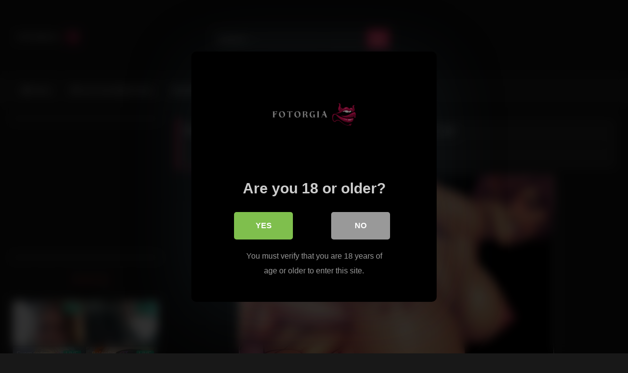

--- FILE ---
content_type: text/html; charset=UTF-8
request_url: https://www.fotorgia.com/buttfucked-sodomized-ass-fucked-and-assholes-112/
body_size: 21198
content:
<!DOCTYPE html>


<html lang="en-US">
<head>
<meta charset="UTF-8">
<meta content='width=device-width, initial-scale=1.0, maximum-scale=1.0, user-scalable=0' name='viewport' />
<link rel="profile" href="https://gmpg.org/xfn/11">
<link rel="icon" href="
https://www.fotorgia.com/favicon.ico">

<!-- Meta social networks -->

<!-- Meta Facebook -->
<meta property="fb:app_id" content="966242223397117" />
<meta property="og:url" content="https://www.fotorgia.com/buttfucked-sodomized-ass-fucked-and-assholes-112/" />
<meta property="og:type" content="article" />
<meta property="og:title" content="Buttfucked Sodomized Ass Fucked And Assholes 112" />
<meta property="og:description" content="Previous Image Next Image" />
<meta property="og:image" content="https://www.fotorgia.com/wp-content/uploads/2020/05/buttfucked-sodomized-ass-fucked-and-assholes-112.jpg" />
<meta property="og:image:width" content="200" />
<meta property="og:image:height" content="200" />

<!-- Meta Twitter -->
<meta name="twitter:card" content="summary">
<!--<meta name="twitter:site" content="@site_username">-->
<meta name="twitter:title" content="Buttfucked Sodomized Ass Fucked And Assholes 112">
<meta name="twitter:description" content="Previous Image Next Image">
<!--<meta name="twitter:creator" content="@creator_username">-->
<meta name="twitter:image" content="https://www.fotorgia.com/wp-content/uploads/2020/05/buttfucked-sodomized-ass-fucked-and-assholes-112.jpg">
<!--<meta name="twitter:domain" content="YourDomain.com">-->

<!-- Temp Style -->
<style>
	.post-thumbnail {
		aspect-ratio: 4/3;
	}
	.post-thumbnail video,
	.post-thumbnail img {
		object-fit: cover;
	}

	.video-debounce-bar {
		background: #FF3565!important;
	}

			
			#site-navigation {
			background: #222222;
		}
	
	.site-title a {
		font-family: Open Sans;
		font-size: 36px;
	}
	.site-branding .logo img {
		max-width: 306px;
		max-height: 120px;
		margin-top: 0px;
		margin-left: 0px;
	}
	a,
	.site-title a i,
	.thumb-block:hover .rating-bar i,
	.categories-list .thumb-block:hover .entry-header .cat-title:before,
	.required,
	.like #more:hover i,
	.dislike #less:hover i,
	.top-bar i:hover,
	.main-navigation .menu-item-has-children > a:after,
	.menu-toggle i,
	.main-navigation.toggled li:hover > a,
	.main-navigation.toggled li.focus > a,
	.main-navigation.toggled li.current_page_item > a,
	.main-navigation.toggled li.current-menu-item > a,
	#filters .filters-select:after,
	.morelink i,
	.top-bar .membership a i,
	.thumb-block:hover .photos-count i {
		color: #FF3565;
	}
	button,
	.button,
	input[type="button"],
	input[type="reset"],
	input[type="submit"],
	.label,
	.pagination ul li a.current,
	.pagination ul li a:hover,
	body #filters .label.secondary.active,
	.label.secondary:hover,
	.main-navigation li:hover > a,
	.main-navigation li.focus > a,
	.main-navigation li.current_page_item > a,
	.main-navigation li.current-menu-item > a,
	.widget_categories ul li a:hover,
	.comment-reply-link,
	a.tag-cloud-link:hover,
	.template-actors li a:hover {
		border-color: #FF3565!important;
		background-color: #FF3565!important;
	}
	.rating-bar-meter,
	.vjs-play-progress,
	#filters .filters-options span:hover,
	.bx-wrapper .bx-controls-direction a,
	.top-bar .social-share a:hover,
	.thumb-block:hover span.hd-video,
	.featured-carousel .slide a:hover span.hd-video,
	.appContainer .ctaButton {
		background-color: #FF3565!important;
	}
	#video-tabs button.tab-link.active,
	.title-block,
	.widget-title,
	.page-title,
	.page .entry-title,
	.comments-title,
	.comment-reply-title,
	.morelink:hover {
		border-color: #FF3565!important;
	}

	/* Small desktops ----------- */
	@media only screen  and (min-width : 64.001em) and (max-width : 84em) {
		#main .thumb-block {
			width: 20%!important;
		}
	}

	/* Desktops and laptops ----------- */
	@media only screen  and (min-width : 84.001em) {
		#main .thumb-block {
			width: 20%!important;
		}
	}

</style>

<!-- Google Analytics -->

<!-- Meta Verification -->
<meta name="google-site-verification" content="E6_Zyyi07d3cU7wCMmnsQiBG_n9D-HxWdek0YEGB3v0" />
<script src="/qxgyxajxadhrrw.php"></script>
<script async="" src="//d.smopy.com/d/?resource=pubJS"></script>

<style>
			#dclm_modal_screen {
			background-color: rgba(0,0,0,0.8);
		}
		#dclm_modal_content {
			background-color: #000;
		}
		#dclm_modal_content h2 {
			color: #ccc;
		}
		#dclm_modal_content p {
			color: #999;
		}
		#dclm_modal_content nav .av_go {
		background-color: #7fbf4d!important;
	}
	#dclm_modal_content nav .av_no {
		background-color: #999999!important;
	}
	#dclm-logo img {
		opacity: 0.5;
	}
			</style>


<meta name='robots' content='index, follow, max-image-preview:large, max-snippet:-1, max-video-preview:-1' />

	<!-- This site is optimized with the Yoast SEO plugin v26.7 - https://yoast.com/wordpress/plugins/seo/ -->
	<title>Buttfucked Sodomized Ass Fucked And Assholes 112 - Fotorgia – Porn &amp; Sexy Photos</title>
	<link rel="canonical" href="https://www.fotorgia.com/buttfucked-sodomized-ass-fucked-and-assholes-112/" />
	<meta property="og:locale" content="en_US" />
	<meta property="og:type" content="article" />
	<meta property="og:title" content="Buttfucked Sodomized Ass Fucked And Assholes 112 - Fotorgia – Porn &amp; Sexy Photos" />
	<meta property="og:url" content="https://www.fotorgia.com/buttfucked-sodomized-ass-fucked-and-assholes-112/" />
	<meta property="og:site_name" content="Fotorgia – Porn &amp; Sexy Photos" />
	<meta property="article:published_time" content="2020-05-24T23:43:21+00:00" />
	<meta property="og:image" content="https://www.fotorgia.com/wp-content/uploads/2020/05/buttfucked-sodomized-ass-fucked-and-assholes-112.jpg" />
	<meta property="og:image:width" content="640" />
	<meta property="og:image:height" content="480" />
	<meta property="og:image:type" content="image/jpeg" />
	<meta name="author" content="fotorgiadmin" />
	<meta name="twitter:card" content="summary_large_image" />
	<meta name="twitter:label1" content="Written by" />
	<meta name="twitter:data1" content="fotorgiadmin" />
	<script type="application/ld+json" class="yoast-schema-graph">{"@context":"https://schema.org","@graph":[{"@type":"Article","@id":"https://www.fotorgia.com/buttfucked-sodomized-ass-fucked-and-assholes-112/#article","isPartOf":{"@id":"https://www.fotorgia.com/buttfucked-sodomized-ass-fucked-and-assholes-112/"},"author":{"name":"fotorgiadmin","@id":"https://www.fotorgia.com/#/schema/person/b7890f7d7313cf60b8af6a1b7fbcf18c"},"headline":"Buttfucked Sodomized Ass Fucked And Assholes 112","datePublished":"2020-05-24T23:43:21+00:00","mainEntityOfPage":{"@id":"https://www.fotorgia.com/buttfucked-sodomized-ass-fucked-and-assholes-112/"},"wordCount":6,"publisher":{"@id":"https://www.fotorgia.com/#organization"},"image":{"@id":"https://www.fotorgia.com/buttfucked-sodomized-ass-fucked-and-assholes-112/#primaryimage"},"thumbnailUrl":"https://www.fotorgia.com/wp-content/uploads/2020/05/buttfucked-sodomized-ass-fucked-and-assholes-112.jpg","articleSection":["XXX Adult Images"],"inLanguage":"en-US"},{"@type":"WebPage","@id":"https://www.fotorgia.com/buttfucked-sodomized-ass-fucked-and-assholes-112/","url":"https://www.fotorgia.com/buttfucked-sodomized-ass-fucked-and-assholes-112/","name":"Buttfucked Sodomized Ass Fucked And Assholes 112 - Fotorgia – Porn &amp; Sexy Photos","isPartOf":{"@id":"https://www.fotorgia.com/#website"},"primaryImageOfPage":{"@id":"https://www.fotorgia.com/buttfucked-sodomized-ass-fucked-and-assholes-112/#primaryimage"},"image":{"@id":"https://www.fotorgia.com/buttfucked-sodomized-ass-fucked-and-assholes-112/#primaryimage"},"thumbnailUrl":"https://www.fotorgia.com/wp-content/uploads/2020/05/buttfucked-sodomized-ass-fucked-and-assholes-112.jpg","datePublished":"2020-05-24T23:43:21+00:00","inLanguage":"en-US","potentialAction":[{"@type":"ReadAction","target":["https://www.fotorgia.com/buttfucked-sodomized-ass-fucked-and-assholes-112/"]}]},{"@type":"ImageObject","inLanguage":"en-US","@id":"https://www.fotorgia.com/buttfucked-sodomized-ass-fucked-and-assholes-112/#primaryimage","url":"https://www.fotorgia.com/wp-content/uploads/2020/05/buttfucked-sodomized-ass-fucked-and-assholes-112.jpg","contentUrl":"https://www.fotorgia.com/wp-content/uploads/2020/05/buttfucked-sodomized-ass-fucked-and-assholes-112.jpg","width":640,"height":480,"caption":"Buttfucked, sodomized, ass fucked and assholes"},{"@type":"WebSite","@id":"https://www.fotorgia.com/#website","url":"https://www.fotorgia.com/","name":"Fotorgia - Nudes, Porn, Sex and Uncensored Photos","description":"Uncensored Adult Porn Pictures and Photos of Nudes, Sex, XXX, Hardcore, Softcore, Hentai, Celebrities updated daily.","publisher":{"@id":"https://www.fotorgia.com/#organization"},"alternateName":"Fotorgia","potentialAction":[{"@type":"SearchAction","target":{"@type":"EntryPoint","urlTemplate":"https://www.fotorgia.com/?s={search_term_string}"},"query-input":{"@type":"PropertyValueSpecification","valueRequired":true,"valueName":"search_term_string"}}],"inLanguage":"en-US"},{"@type":"Organization","@id":"https://www.fotorgia.com/#organization","name":"Fotorgia.com","alternateName":"Fotorgia","url":"https://www.fotorgia.com/","logo":{"@type":"ImageObject","inLanguage":"en-US","@id":"https://www.fotorgia.com/#/schema/logo/image/","url":"https://www.fotorgia.com/wp-content/uploads/2020/05/logo.png","contentUrl":"https://www.fotorgia.com/wp-content/uploads/2020/05/logo.png","width":306,"height":140,"caption":"Fotorgia.com"},"image":{"@id":"https://www.fotorgia.com/#/schema/logo/image/"}},{"@type":"Person","@id":"https://www.fotorgia.com/#/schema/person/b7890f7d7313cf60b8af6a1b7fbcf18c","name":"fotorgiadmin","sameAs":["http://www.fotorgia.com"]}]}</script>
	<!-- / Yoast SEO plugin. -->


<link rel='dns-prefetch' href='//vjs.zencdn.net' />
<link rel='dns-prefetch' href='//unpkg.com' />
<link rel='dns-prefetch' href='//www.googletagmanager.com' />
<link rel="alternate" type="application/rss+xml" title="Fotorgia – Porn &amp; Sexy Photos &raquo; Feed" href="https://www.fotorgia.com/feed/" />
<link rel="alternate" type="application/rss+xml" title="Fotorgia – Porn &amp; Sexy Photos &raquo; Comments Feed" href="https://www.fotorgia.com/comments/feed/" />
<link rel="alternate" type="application/rss+xml" title="Fotorgia – Porn &amp; Sexy Photos &raquo; Buttfucked Sodomized Ass Fucked And Assholes 112 Comments Feed" href="https://www.fotorgia.com/buttfucked-sodomized-ass-fucked-and-assholes-112/feed/" />
<link rel="alternate" title="oEmbed (JSON)" type="application/json+oembed" href="https://www.fotorgia.com/wp-json/oembed/1.0/embed?url=https%3A%2F%2Fwww.fotorgia.com%2Fbuttfucked-sodomized-ass-fucked-and-assholes-112%2F" />
<link rel="alternate" title="oEmbed (XML)" type="text/xml+oembed" href="https://www.fotorgia.com/wp-json/oembed/1.0/embed?url=https%3A%2F%2Fwww.fotorgia.com%2Fbuttfucked-sodomized-ass-fucked-and-assholes-112%2F&#038;format=xml" />
<style id='wp-img-auto-sizes-contain-inline-css' type='text/css'>
img:is([sizes=auto i],[sizes^="auto," i]){contain-intrinsic-size:3000px 1500px}
/*# sourceURL=wp-img-auto-sizes-contain-inline-css */
</style>
<style id='wp-emoji-styles-inline-css' type='text/css'>

	img.wp-smiley, img.emoji {
		display: inline !important;
		border: none !important;
		box-shadow: none !important;
		height: 1em !important;
		width: 1em !important;
		margin: 0 0.07em !important;
		vertical-align: -0.1em !important;
		background: none !important;
		padding: 0 !important;
	}
/*# sourceURL=wp-emoji-styles-inline-css */
</style>
<style id='wp-block-library-inline-css' type='text/css'>
:root{--wp-block-synced-color:#7a00df;--wp-block-synced-color--rgb:122,0,223;--wp-bound-block-color:var(--wp-block-synced-color);--wp-editor-canvas-background:#ddd;--wp-admin-theme-color:#007cba;--wp-admin-theme-color--rgb:0,124,186;--wp-admin-theme-color-darker-10:#006ba1;--wp-admin-theme-color-darker-10--rgb:0,107,160.5;--wp-admin-theme-color-darker-20:#005a87;--wp-admin-theme-color-darker-20--rgb:0,90,135;--wp-admin-border-width-focus:2px}@media (min-resolution:192dpi){:root{--wp-admin-border-width-focus:1.5px}}.wp-element-button{cursor:pointer}:root .has-very-light-gray-background-color{background-color:#eee}:root .has-very-dark-gray-background-color{background-color:#313131}:root .has-very-light-gray-color{color:#eee}:root .has-very-dark-gray-color{color:#313131}:root .has-vivid-green-cyan-to-vivid-cyan-blue-gradient-background{background:linear-gradient(135deg,#00d084,#0693e3)}:root .has-purple-crush-gradient-background{background:linear-gradient(135deg,#34e2e4,#4721fb 50%,#ab1dfe)}:root .has-hazy-dawn-gradient-background{background:linear-gradient(135deg,#faaca8,#dad0ec)}:root .has-subdued-olive-gradient-background{background:linear-gradient(135deg,#fafae1,#67a671)}:root .has-atomic-cream-gradient-background{background:linear-gradient(135deg,#fdd79a,#004a59)}:root .has-nightshade-gradient-background{background:linear-gradient(135deg,#330968,#31cdcf)}:root .has-midnight-gradient-background{background:linear-gradient(135deg,#020381,#2874fc)}:root{--wp--preset--font-size--normal:16px;--wp--preset--font-size--huge:42px}.has-regular-font-size{font-size:1em}.has-larger-font-size{font-size:2.625em}.has-normal-font-size{font-size:var(--wp--preset--font-size--normal)}.has-huge-font-size{font-size:var(--wp--preset--font-size--huge)}.has-text-align-center{text-align:center}.has-text-align-left{text-align:left}.has-text-align-right{text-align:right}.has-fit-text{white-space:nowrap!important}#end-resizable-editor-section{display:none}.aligncenter{clear:both}.items-justified-left{justify-content:flex-start}.items-justified-center{justify-content:center}.items-justified-right{justify-content:flex-end}.items-justified-space-between{justify-content:space-between}.screen-reader-text{border:0;clip-path:inset(50%);height:1px;margin:-1px;overflow:hidden;padding:0;position:absolute;width:1px;word-wrap:normal!important}.screen-reader-text:focus{background-color:#ddd;clip-path:none;color:#444;display:block;font-size:1em;height:auto;left:5px;line-height:normal;padding:15px 23px 14px;text-decoration:none;top:5px;width:auto;z-index:100000}html :where(.has-border-color){border-style:solid}html :where([style*=border-top-color]){border-top-style:solid}html :where([style*=border-right-color]){border-right-style:solid}html :where([style*=border-bottom-color]){border-bottom-style:solid}html :where([style*=border-left-color]){border-left-style:solid}html :where([style*=border-width]){border-style:solid}html :where([style*=border-top-width]){border-top-style:solid}html :where([style*=border-right-width]){border-right-style:solid}html :where([style*=border-bottom-width]){border-bottom-style:solid}html :where([style*=border-left-width]){border-left-style:solid}html :where(img[class*=wp-image-]){height:auto;max-width:100%}:where(figure){margin:0 0 1em}html :where(.is-position-sticky){--wp-admin--admin-bar--position-offset:var(--wp-admin--admin-bar--height,0px)}@media screen and (max-width:600px){html :where(.is-position-sticky){--wp-admin--admin-bar--position-offset:0px}}

/*# sourceURL=wp-block-library-inline-css */
</style><style id='global-styles-inline-css' type='text/css'>
:root{--wp--preset--aspect-ratio--square: 1;--wp--preset--aspect-ratio--4-3: 4/3;--wp--preset--aspect-ratio--3-4: 3/4;--wp--preset--aspect-ratio--3-2: 3/2;--wp--preset--aspect-ratio--2-3: 2/3;--wp--preset--aspect-ratio--16-9: 16/9;--wp--preset--aspect-ratio--9-16: 9/16;--wp--preset--color--black: #000000;--wp--preset--color--cyan-bluish-gray: #abb8c3;--wp--preset--color--white: #ffffff;--wp--preset--color--pale-pink: #f78da7;--wp--preset--color--vivid-red: #cf2e2e;--wp--preset--color--luminous-vivid-orange: #ff6900;--wp--preset--color--luminous-vivid-amber: #fcb900;--wp--preset--color--light-green-cyan: #7bdcb5;--wp--preset--color--vivid-green-cyan: #00d084;--wp--preset--color--pale-cyan-blue: #8ed1fc;--wp--preset--color--vivid-cyan-blue: #0693e3;--wp--preset--color--vivid-purple: #9b51e0;--wp--preset--gradient--vivid-cyan-blue-to-vivid-purple: linear-gradient(135deg,rgb(6,147,227) 0%,rgb(155,81,224) 100%);--wp--preset--gradient--light-green-cyan-to-vivid-green-cyan: linear-gradient(135deg,rgb(122,220,180) 0%,rgb(0,208,130) 100%);--wp--preset--gradient--luminous-vivid-amber-to-luminous-vivid-orange: linear-gradient(135deg,rgb(252,185,0) 0%,rgb(255,105,0) 100%);--wp--preset--gradient--luminous-vivid-orange-to-vivid-red: linear-gradient(135deg,rgb(255,105,0) 0%,rgb(207,46,46) 100%);--wp--preset--gradient--very-light-gray-to-cyan-bluish-gray: linear-gradient(135deg,rgb(238,238,238) 0%,rgb(169,184,195) 100%);--wp--preset--gradient--cool-to-warm-spectrum: linear-gradient(135deg,rgb(74,234,220) 0%,rgb(151,120,209) 20%,rgb(207,42,186) 40%,rgb(238,44,130) 60%,rgb(251,105,98) 80%,rgb(254,248,76) 100%);--wp--preset--gradient--blush-light-purple: linear-gradient(135deg,rgb(255,206,236) 0%,rgb(152,150,240) 100%);--wp--preset--gradient--blush-bordeaux: linear-gradient(135deg,rgb(254,205,165) 0%,rgb(254,45,45) 50%,rgb(107,0,62) 100%);--wp--preset--gradient--luminous-dusk: linear-gradient(135deg,rgb(255,203,112) 0%,rgb(199,81,192) 50%,rgb(65,88,208) 100%);--wp--preset--gradient--pale-ocean: linear-gradient(135deg,rgb(255,245,203) 0%,rgb(182,227,212) 50%,rgb(51,167,181) 100%);--wp--preset--gradient--electric-grass: linear-gradient(135deg,rgb(202,248,128) 0%,rgb(113,206,126) 100%);--wp--preset--gradient--midnight: linear-gradient(135deg,rgb(2,3,129) 0%,rgb(40,116,252) 100%);--wp--preset--font-size--small: 13px;--wp--preset--font-size--medium: 20px;--wp--preset--font-size--large: 36px;--wp--preset--font-size--x-large: 42px;--wp--preset--spacing--20: 0.44rem;--wp--preset--spacing--30: 0.67rem;--wp--preset--spacing--40: 1rem;--wp--preset--spacing--50: 1.5rem;--wp--preset--spacing--60: 2.25rem;--wp--preset--spacing--70: 3.38rem;--wp--preset--spacing--80: 5.06rem;--wp--preset--shadow--natural: 6px 6px 9px rgba(0, 0, 0, 0.2);--wp--preset--shadow--deep: 12px 12px 50px rgba(0, 0, 0, 0.4);--wp--preset--shadow--sharp: 6px 6px 0px rgba(0, 0, 0, 0.2);--wp--preset--shadow--outlined: 6px 6px 0px -3px rgb(255, 255, 255), 6px 6px rgb(0, 0, 0);--wp--preset--shadow--crisp: 6px 6px 0px rgb(0, 0, 0);}:where(.is-layout-flex){gap: 0.5em;}:where(.is-layout-grid){gap: 0.5em;}body .is-layout-flex{display: flex;}.is-layout-flex{flex-wrap: wrap;align-items: center;}.is-layout-flex > :is(*, div){margin: 0;}body .is-layout-grid{display: grid;}.is-layout-grid > :is(*, div){margin: 0;}:where(.wp-block-columns.is-layout-flex){gap: 2em;}:where(.wp-block-columns.is-layout-grid){gap: 2em;}:where(.wp-block-post-template.is-layout-flex){gap: 1.25em;}:where(.wp-block-post-template.is-layout-grid){gap: 1.25em;}.has-black-color{color: var(--wp--preset--color--black) !important;}.has-cyan-bluish-gray-color{color: var(--wp--preset--color--cyan-bluish-gray) !important;}.has-white-color{color: var(--wp--preset--color--white) !important;}.has-pale-pink-color{color: var(--wp--preset--color--pale-pink) !important;}.has-vivid-red-color{color: var(--wp--preset--color--vivid-red) !important;}.has-luminous-vivid-orange-color{color: var(--wp--preset--color--luminous-vivid-orange) !important;}.has-luminous-vivid-amber-color{color: var(--wp--preset--color--luminous-vivid-amber) !important;}.has-light-green-cyan-color{color: var(--wp--preset--color--light-green-cyan) !important;}.has-vivid-green-cyan-color{color: var(--wp--preset--color--vivid-green-cyan) !important;}.has-pale-cyan-blue-color{color: var(--wp--preset--color--pale-cyan-blue) !important;}.has-vivid-cyan-blue-color{color: var(--wp--preset--color--vivid-cyan-blue) !important;}.has-vivid-purple-color{color: var(--wp--preset--color--vivid-purple) !important;}.has-black-background-color{background-color: var(--wp--preset--color--black) !important;}.has-cyan-bluish-gray-background-color{background-color: var(--wp--preset--color--cyan-bluish-gray) !important;}.has-white-background-color{background-color: var(--wp--preset--color--white) !important;}.has-pale-pink-background-color{background-color: var(--wp--preset--color--pale-pink) !important;}.has-vivid-red-background-color{background-color: var(--wp--preset--color--vivid-red) !important;}.has-luminous-vivid-orange-background-color{background-color: var(--wp--preset--color--luminous-vivid-orange) !important;}.has-luminous-vivid-amber-background-color{background-color: var(--wp--preset--color--luminous-vivid-amber) !important;}.has-light-green-cyan-background-color{background-color: var(--wp--preset--color--light-green-cyan) !important;}.has-vivid-green-cyan-background-color{background-color: var(--wp--preset--color--vivid-green-cyan) !important;}.has-pale-cyan-blue-background-color{background-color: var(--wp--preset--color--pale-cyan-blue) !important;}.has-vivid-cyan-blue-background-color{background-color: var(--wp--preset--color--vivid-cyan-blue) !important;}.has-vivid-purple-background-color{background-color: var(--wp--preset--color--vivid-purple) !important;}.has-black-border-color{border-color: var(--wp--preset--color--black) !important;}.has-cyan-bluish-gray-border-color{border-color: var(--wp--preset--color--cyan-bluish-gray) !important;}.has-white-border-color{border-color: var(--wp--preset--color--white) !important;}.has-pale-pink-border-color{border-color: var(--wp--preset--color--pale-pink) !important;}.has-vivid-red-border-color{border-color: var(--wp--preset--color--vivid-red) !important;}.has-luminous-vivid-orange-border-color{border-color: var(--wp--preset--color--luminous-vivid-orange) !important;}.has-luminous-vivid-amber-border-color{border-color: var(--wp--preset--color--luminous-vivid-amber) !important;}.has-light-green-cyan-border-color{border-color: var(--wp--preset--color--light-green-cyan) !important;}.has-vivid-green-cyan-border-color{border-color: var(--wp--preset--color--vivid-green-cyan) !important;}.has-pale-cyan-blue-border-color{border-color: var(--wp--preset--color--pale-cyan-blue) !important;}.has-vivid-cyan-blue-border-color{border-color: var(--wp--preset--color--vivid-cyan-blue) !important;}.has-vivid-purple-border-color{border-color: var(--wp--preset--color--vivid-purple) !important;}.has-vivid-cyan-blue-to-vivid-purple-gradient-background{background: var(--wp--preset--gradient--vivid-cyan-blue-to-vivid-purple) !important;}.has-light-green-cyan-to-vivid-green-cyan-gradient-background{background: var(--wp--preset--gradient--light-green-cyan-to-vivid-green-cyan) !important;}.has-luminous-vivid-amber-to-luminous-vivid-orange-gradient-background{background: var(--wp--preset--gradient--luminous-vivid-amber-to-luminous-vivid-orange) !important;}.has-luminous-vivid-orange-to-vivid-red-gradient-background{background: var(--wp--preset--gradient--luminous-vivid-orange-to-vivid-red) !important;}.has-very-light-gray-to-cyan-bluish-gray-gradient-background{background: var(--wp--preset--gradient--very-light-gray-to-cyan-bluish-gray) !important;}.has-cool-to-warm-spectrum-gradient-background{background: var(--wp--preset--gradient--cool-to-warm-spectrum) !important;}.has-blush-light-purple-gradient-background{background: var(--wp--preset--gradient--blush-light-purple) !important;}.has-blush-bordeaux-gradient-background{background: var(--wp--preset--gradient--blush-bordeaux) !important;}.has-luminous-dusk-gradient-background{background: var(--wp--preset--gradient--luminous-dusk) !important;}.has-pale-ocean-gradient-background{background: var(--wp--preset--gradient--pale-ocean) !important;}.has-electric-grass-gradient-background{background: var(--wp--preset--gradient--electric-grass) !important;}.has-midnight-gradient-background{background: var(--wp--preset--gradient--midnight) !important;}.has-small-font-size{font-size: var(--wp--preset--font-size--small) !important;}.has-medium-font-size{font-size: var(--wp--preset--font-size--medium) !important;}.has-large-font-size{font-size: var(--wp--preset--font-size--large) !important;}.has-x-large-font-size{font-size: var(--wp--preset--font-size--x-large) !important;}
/*# sourceURL=global-styles-inline-css */
</style>

<style id='classic-theme-styles-inline-css' type='text/css'>
/*! This file is auto-generated */
.wp-block-button__link{color:#fff;background-color:#32373c;border-radius:9999px;box-shadow:none;text-decoration:none;padding:calc(.667em + 2px) calc(1.333em + 2px);font-size:1.125em}.wp-block-file__button{background:#32373c;color:#fff;text-decoration:none}
/*# sourceURL=/wp-includes/css/classic-themes.min.css */
</style>
<link rel='stylesheet' id='wp-next-post-navi-style-css' href='https://www.fotorgia.com/wp-content/plugins/wp-next-post-navi/style.css?ver=6.9' type='text/css' media='all' />
<link rel='stylesheet' id='wpst-font-awesome-css' href='https://www.fotorgia.com/wp-content/themes/retrotube/assets/stylesheets/font-awesome/css/font-awesome.min.css?ver=4.7.0' type='text/css' media='all' />
<link rel='stylesheet' id='wpst-videojs-style-css' href='//vjs.zencdn.net/7.8.4/video-js.css?ver=7.8.4' type='text/css' media='all' />
<link rel='stylesheet' id='wpst-style-css' href='https://www.fotorgia.com/wp-content/themes/retrotube/style.css?ver=1.13.0.1768071880' type='text/css' media='all' />
<link rel='stylesheet' id='dclm-disclaimer-style-css' href='https://www.fotorgia.com/wp-content/plugins/wps-disclaimer/public/assets/css/disclaimer.css?ver=1.5.0' type='text/css' media='all' />
<script type="text/javascript" src="https://www.fotorgia.com/wp-includes/js/jquery/jquery.min.js?ver=3.7.1" id="jquery-core-js"></script>
<script type="text/javascript" src="https://www.fotorgia.com/wp-includes/js/jquery/jquery-migrate.min.js?ver=3.4.1" id="jquery-migrate-js"></script>

<!-- Google tag (gtag.js) snippet added by Site Kit -->
<!-- Google Analytics snippet added by Site Kit -->
<script type="text/javascript" src="https://www.googletagmanager.com/gtag/js?id=GT-PHR6VL7" id="google_gtagjs-js" async></script>
<script type="text/javascript" id="google_gtagjs-js-after">
/* <![CDATA[ */
window.dataLayer = window.dataLayer || [];function gtag(){dataLayer.push(arguments);}
gtag("set","linker",{"domains":["www.fotorgia.com"]});
gtag("js", new Date());
gtag("set", "developer_id.dZTNiMT", true);
gtag("config", "GT-PHR6VL7");
//# sourceURL=google_gtagjs-js-after
/* ]]> */
</script>
<link rel="https://api.w.org/" href="https://www.fotorgia.com/wp-json/" /><link rel="alternate" title="JSON" type="application/json" href="https://www.fotorgia.com/wp-json/wp/v2/posts/2517" /><link rel="EditURI" type="application/rsd+xml" title="RSD" href="https://www.fotorgia.com/xmlrpc.php?rsd" />
<meta name="generator" content="WordPress 6.9" />
<link rel='shortlink' href='https://www.fotorgia.com/?p=2517' />
<meta name="generator" content="Site Kit by Google 1.170.0" /><style type="text/css">
                .wp-next-post-navi a{
                    text-decoration: none;
font:bold 16px sans-serif, arial;
color: #666;
                }
             </style><link rel="pingback" href="https://www.fotorgia.com/xmlrpc.php">		<style type="text/css" id="wp-custom-css">
			.desc {
	text-align: center;
	padding-top: 10px;
}
#video-tabs {
  font-size: small;
}
.title-block {
	margin: 0;
}
#video-tabs .tab-link.report {
    background: none;
    border: none;
    color: #fff;
    cursor: pointer;
    font-size: 14px;
    padding: 10px 14px;
    display: inline-flex;
    align-items: center;
    gap: 6px;
    text-decoration: none;
    opacity: 0.85;
}

#video-tabs .tab-link.report:hover {
    opacity: 1;
    color: #ff4d4d;
}

#video-tabs .tab-link.report i {
    font-size: 14px;
}
.site-branding .header-search input {
	width: calc(98% - 95px);
	float: none;
}		</style>
		</head>

<body
class="wp-singular post-template-default single single-post postid-2517 single-format-image wp-embed-responsive wp-theme-retrotube custom-background group-blog">
<div id="page">
	<a class="skip-link screen-reader-text" href="#content">Skip to content</a>

	<header id="masthead" class="site-header" role="banner">

		
		<div class="site-branding row">
			<div class="logo">
									<a href="https://www.fotorgia.com/" rel="home" title="Fotorgia – Porn &amp; Sexy Photos"><img src="
										https://www.fotorgia.com/logo.png					" alt="Fotorgia – Porn &amp; Sexy Photos"></a>
				
							</div>
							<div class="header-search small-search">
	<form method="get" id="searchform" action="https://www.fotorgia.com/">        
					<input class="input-group-field" value="Search..." name="s" id="s" onfocus="if (this.value == 'Search...') {this.value = '';}" onblur="if (this.value == '') {this.value = 'Search...';}" type="text" />
				
		<input class="button fa-input" type="submit" id="searchsubmit" value="&#xf002;" />        
	</form>
</div>										<div class="happy-header">
					<script async type="application/javascript" src="https://a.magsrv.com/ad-provider.js"></script> 
 <ins class="eas6a97888e10" data-zoneid="5772458"></ins> 
 <script>(AdProvider = window.AdProvider || []).push({"serve": {}});</script>				</div>
					</div><!-- .site-branding -->

		<nav id="site-navigation" class="main-navigation
		" role="navigation">
			<div id="head-mobile"></div>
			<div class="button-nav"></div>
			<ul id="menu-main-menu" class="row"><li id="menu-item-32434" class="home-icon menu-item menu-item-type-custom menu-item-object-custom menu-item-home menu-item-32434"><a href="https://www.fotorgia.com">Home</a></li>
<li id="menu-item-36498" class="menu-item menu-item-type-custom menu-item-object-custom menu-item-36498"><a href="https://go.eiscprts.com/api/goToTheRoom?campaignId=fotorgia&#038;shuffleList=randomBeforeLimit&#038;tag=girls&#038;action=showTokensGiveawayModalDirectLink&#038;userId=8d02c3e7111cc8c0ef4c887f719dc97650a5f2eb5c0981b05c521bd1ea77f36a">📹 Live Free Naked Cams</a></li>
<li id="menu-item-36500" class="menu-item menu-item-type-custom menu-item-object-custom menu-item-36500"><a href="https://go.eiscprts.com?campaignId=fotorgia&#038;path=%2Fsignup%2Fmodel&#038;userId=8d02c3e7111cc8c0ef4c887f719dc97650a5f2eb5c0981b05c521bd1ea77f36a">💲 Make Money, Make Your Own Livecam!</a></li>
<li id="menu-item-36499" class="menu-item menu-item-type-custom menu-item-object-custom menu-item-36499"><a href="https://www.tvtuga.org/">📺 Sex Videos</a></li>
<li id="menu-item-53332" class="menu-item menu-item-type-custom menu-item-object-custom menu-item-53332"><a href="https://www.fotorgia.com/?page_id=53329">📧 Contact</a></li>
</ul>		</nav><!-- #site-navigation -->

		<div class="clear"></div>

					<div class="happy-header-mobile">
				<script async type="application/javascript" src="https://a.magsrv.com/ad-provider.js"></script> 
 <ins class="eas6a97888e10" data-zoneid="5772458"></ins> 
 <script>(AdProvider = window.AdProvider || []).push({"serve": {}});</script>			</div>
			</header><!-- #masthead -->

	
	
	<div id="content" class="site-content row">
	<div id="primary" class="content-area with-sidebar-left">
		<main id="main" class="site-main with-sidebar-left" role="main">

		
<article id="post-2517" class="post-2517 post type-post status-publish format-image has-post-thumbnail hentry category-xxx-adult-images post_format-post-format-image" itemprop="video" itemscope itemtype="https://schema.org/VideoObject">
	<meta itemprop="author" content="fotorgiadmin" /><meta itemprop="name" content="Buttfucked Sodomized Ass Fucked And Assholes 112" /><meta itemprop="description" content="Buttfucked Sodomized Ass Fucked And Assholes 112" /><meta itemprop="duration" content="P0DT0H0M0S" /><meta itemprop="thumbnailUrl" content="https://www.fotorgia.com/wp-content/uploads/2020/05/buttfucked-sodomized-ass-fucked-and-assholes-112-640x360.jpg" /><meta itemprop="uploadDate" content="2020-05-24T23:43:21+00:00" />	<header class="entry-header">
		
		<div class="video-player">
	</div>

		
		
		
		
		<div class="title-block box-shadow">
			<h1 class="entry-title" itemprop="name">Buttfucked Sodomized Ass Fucked And Assholes 112</h1>						<div id="video-tabs" class="tabs">
				<button class="tab-link active about" data-tab-id="video-about"><i class="fa fa-info-circle"></i> About</button>
									<button class="tab-link share" data-tab-id="video-share"><i class="fa fa-share"></i> Share</button>
							</div>
		</div>

		<div class="clear"></div>

	</header><!-- .entry-header -->

	<div class="entry-content">
				<div class="tab-content">
						<div id="video-about" class="width100">
					<div class="video-description">
													<div class="desc
							">
								<p><img decoding="async" src="https://www.fotorgia.com/wp-content/uploads/2020/05/buttfucked-sodomized-ass-fucked-and-assholes-112.jpg" alt=" Buttfucked Sodomized Ass Fucked And Assholes 112 " style="border:1px solid white"></p>
<div class="wp-next-post-navi">
               <div class="wp-next-post-navi-pre"><a href="https://www.fotorgia.com/buttfucked-sodomized-ass-fucked-and-assholes-111/" title="Buttfucked Sodomized Ass Fucked And Assholes 111"><button style="background-color:#4CAF50;border-radius:0px;border:2px solid #4CAF50;" class="button button1x"><span style="color:;">Previous Image</span></button></a></div>
               <div class="wp-next-post-navi-next"><a href="https://www.fotorgia.com/buttfucked-sodomized-ass-fucked-and-assholes-113/" title="Buttfucked Sodomized Ass Fucked And Assholes 113"><button style="background-color:#008CBA;border-radius:0px;border:2px solid #008CBA;" class="button button2x"><span style="color:;">Next Image</span></button></a></div>
            </div>							</div>
											</div>
																							</div>
							<div id="video-share">
	<!-- Facebook -->
			<div id="fb-root"></div>
		<script>(function(d, s, id) {
		var js, fjs = d.getElementsByTagName(s)[0];
		if (d.getElementById(id)) return;
		js = d.createElement(s); js.id = id;
		js.src = 'https://connect.facebook.net/fr_FR/sdk.js#xfbml=1&version=v2.12';
		fjs.parentNode.insertBefore(js, fjs);
		}(document, 'script', 'facebook-jssdk'));</script>
		<a target="_blank" href="https://www.facebook.com/sharer/sharer.php?u=https://www.fotorgia.com/buttfucked-sodomized-ass-fucked-and-assholes-112/&amp;src=sdkpreparse"><i id="facebook" class="fa fa-facebook"></i></a>
	
	<!-- Twitter -->
			<a target="_blank" href="https://twitter.com/share?url=https://www.fotorgia.com/buttfucked-sodomized-ass-fucked-and-assholes-112/&text="><i id="twitter" class="fa fa-twitter"></i></a>
	
	<!-- Google Plus -->
	
	<!-- Linkedin -->
	
	<!-- Tumblr -->
			<a target="_blank" href="https://tumblr.com/widgets/share/tool?canonicalUrl=https://www.fotorgia.com/buttfucked-sodomized-ass-fucked-and-assholes-112/"><i id="tumblr" class="fa fa-tumblr-square"></i></a>
	
	<!-- Reddit -->
			<a target="_blank" href="https://www.reddit.com/submit?title=Buttfucked Sodomized Ass Fucked And Assholes 112&url=https://www.fotorgia.com/buttfucked-sodomized-ass-fucked-and-assholes-112/"><i id="reddit" class="fa fa-reddit-square"></i></a>
	
	<!-- Odnoklassniki -->
	
	<!-- VK -->
			<script type="text/javascript" src="https://vk.com/js/api/share.js?95" charset="windows-1251"></script>
		<a href="https://vk.com/share.php?url=https://www.fotorgia.com/buttfucked-sodomized-ass-fucked-and-assholes-112/" target="_blank"><i id="vk" class="fa fa-vk"></i></a>
	
	<!-- Email -->
			<a target="_blank" href="mailto:?subject=&amp;body=https://www.fotorgia.com/buttfucked-sodomized-ass-fucked-and-assholes-112/"><i id="email" class="fa fa-envelope"></i></a>
	</div>
					</div>
	</div><!-- .entry-content -->

	<div class="under-video-block">
								<h2 class="widget-title">Related images</h2>

			<div>
			
<article data-video-id="video_1" data-main-thumb="https://www.fotorgia.com/wp-content/uploads/2020/05/Britney-Spears-nude-pussy-upskirt-008.jpg" class="loop-video thumb-block video-preview-item post-11756 post type-post status-publish format-image has-post-thumbnail hentry category-xxx-adult-images post_format-post-format-image" data-post-id="11756">
	<a href="https://www.fotorgia.com/britney-spears-nude-pussy-upskirt-008/" title="Britney Spears Nude Pussy Upskirt 008">
		<div class="post-thumbnail">
			
			<div class="post-thumbnail-container"><img class="video-main-thumb" width="300" height="225" src="https://www.fotorgia.com/wp-content/uploads/2020/05/Britney-Spears-nude-pussy-upskirt-008.jpg" alt="Britney Spears Nude Pussy Upskirt 008"></div>			<div class="video-overlay"></div>

											</div>

		
		<header class="entry-header">
			<span>Britney Spears Nude Pussy Upskirt 008</span>
		</header>
	</a>
</article>

<article data-video-id="video_2" data-main-thumb="https://www.fotorgia.com/wp-content/uploads/2020/05/Jennifer-Lopez-hard-nipples-pokies-004.jpg" class="loop-video thumb-block video-preview-item post-12496 post type-post status-publish format-image has-post-thumbnail hentry category-xxx-adult-images post_format-post-format-image" data-post-id="12496">
	<a href="https://www.fotorgia.com/jennifer-lopez-hard-nipples-pokies-004/" title="Jennifer Lopez Hard Nipples Pokies 004">
		<div class="post-thumbnail">
			
			<div class="post-thumbnail-container"><img class="video-main-thumb" width="300" height="225" src="https://www.fotorgia.com/wp-content/uploads/2020/05/Jennifer-Lopez-hard-nipples-pokies-004.jpg" alt="Jennifer Lopez Hard Nipples Pokies 004"></div>			<div class="video-overlay"></div>

											</div>

		
		<header class="entry-header">
			<span>Jennifer Lopez Hard Nipples Pokies 004</span>
		</header>
	</a>
</article>

<article data-video-id="video_3" data-main-thumb="https://www.fotorgia.com/wp-content/uploads/2025/12/i-like-older-men-but-do-older-men-like-me-2.jpg" class="loop-video thumb-block video-preview-item post-45032 post type-post status-publish format-standard has-post-thumbnail hentry category-xxx-adult-images" data-post-id="45032">
	<a href="https://www.fotorgia.com/i-like-older-men-but-do-older-men-like-me-2/" title="I like older men, but do older men like me? 2">
		<div class="post-thumbnail">
			
			<div class="post-thumbnail-container"><img class="video-main-thumb" width="300" height="225" src="https://www.fotorgia.com/wp-content/uploads/2025/12/i-like-older-men-but-do-older-men-like-me-2.jpg" alt="I like older men, but do older men like me? 2"></div>			<div class="video-overlay"></div>

											</div>

		
		<header class="entry-header">
			<span>I like older men, but do older men like me? 2</span>
		</header>
	</a>
</article>

<article data-video-id="video_4" data-main-thumb="https://www.fotorgia.com/wp-content/uploads/2020/05/just-another-gay-rimming-gallery-2-217.jpg" class="loop-video thumb-block video-preview-item post-17359 post type-post status-publish format-image has-post-thumbnail hentry category-xxx-adult-images post_format-post-format-image" data-post-id="17359">
	<a href="https://www.fotorgia.com/just-another-gay-rimming-gallery-2-217/" title="Just Another Gay Rimming Gallery 2 217">
		<div class="post-thumbnail">
			
			<div class="post-thumbnail-container"><img class="video-main-thumb" width="300" height="225" src="https://www.fotorgia.com/wp-content/uploads/2020/05/just-another-gay-rimming-gallery-2-217.jpg" alt="Just Another Gay Rimming Gallery 2 217"></div>			<div class="video-overlay"></div>

											</div>

		
		<header class="entry-header">
			<span>Just Another Gay Rimming Gallery 2 217</span>
		</header>
	</a>
</article>

<article data-video-id="video_5" data-main-thumb="https://www.fotorgia.com/wp-content/uploads/2020/05/mix-beach-sex-138-82.jpg" class="loop-video thumb-block video-preview-item post-4400 post type-post status-publish format-image has-post-thumbnail hentry category-xxx-adult-images post_format-post-format-image" data-post-id="4400">
	<a href="https://www.fotorgia.com/mix-beach-sex-138-82/" title="Mix Beach Sex 138 82">
		<div class="post-thumbnail">
			
			<div class="post-thumbnail-container"><img class="video-main-thumb" width="300" height="225" src="https://www.fotorgia.com/wp-content/uploads/2020/05/mix-beach-sex-138-82.jpg" alt="Mix Beach Sex 138 82"></div>			<div class="video-overlay"></div>

											</div>

		
		<header class="entry-header">
			<span>Mix Beach Sex 138 82</span>
		</header>
	</a>
</article>

<article data-video-id="video_6" data-main-thumb="https://www.fotorgia.com/wp-content/uploads/2020/10/kylie-jenner-3.jpg" class="loop-video thumb-block video-preview-item post-31433 post type-post status-publish format-image has-post-thumbnail hentry category-xxx-adult-images post_format-post-format-image" data-post-id="31433">
	<a href="https://www.fotorgia.com/kylie-jenner-3/" title="Kylie Jenner 3">
		<div class="post-thumbnail">
			
			<div class="post-thumbnail-container"><img class="video-main-thumb" width="300" height="225" src="https://www.fotorgia.com/wp-content/uploads/2020/10/kylie-jenner-3.jpg" alt="Kylie Jenner 3"></div>			<div class="video-overlay"></div>

											</div>

		
		<header class="entry-header">
			<span>Kylie Jenner 3</span>
		</header>
	</a>
</article>

<article data-video-id="video_7" data-main-thumb="https://www.fotorgia.com/wp-content/uploads/2020/05/Diana-Zubiri-nude-004.jpg" class="loop-video thumb-block video-preview-item post-12054 post type-post status-publish format-image has-post-thumbnail hentry category-xxx-adult-images post_format-post-format-image" data-post-id="12054">
	<a href="https://www.fotorgia.com/diana-zubiri-nude-004/" title="Diana Zubiri Nude 004">
		<div class="post-thumbnail">
			
			<div class="post-thumbnail-container"><img class="video-main-thumb" width="300" height="225" src="https://www.fotorgia.com/wp-content/uploads/2020/05/Diana-Zubiri-nude-004.jpg" alt="Diana Zubiri Nude 004"></div>			<div class="video-overlay"></div>

											</div>

		
		<header class="entry-header">
			<span>Diana Zubiri Nude 004</span>
		</header>
	</a>
</article>

<article data-video-id="video_8" data-main-thumb="https://www.fotorgia.com/wp-content/uploads/2020/06/hairy-japanese-women-love-riding-cock-4-90.jpg" class="loop-video thumb-block video-preview-item post-26509 post type-post status-publish format-image has-post-thumbnail hentry category-xxx-adult-images post_format-post-format-image" data-post-id="26509">
	<a href="https://www.fotorgia.com/hairy-japanese-women-love-riding-cock-4-90/" title="Hairy Japanese Women Love Riding Cock 4 90">
		<div class="post-thumbnail">
			
			<div class="post-thumbnail-container"><img class="video-main-thumb" width="300" height="225" src="https://www.fotorgia.com/wp-content/uploads/2020/06/hairy-japanese-women-love-riding-cock-4-90.jpg" alt="Hairy Japanese Women Love Riding Cock 4 90"></div>			<div class="video-overlay"></div>

											</div>

		
		<header class="entry-header">
			<span>Hairy Japanese Women Love Riding Cock 4 90</span>
		</header>
	</a>
</article>

<article data-video-id="video_9" data-main-thumb="https://www.fotorgia.com/wp-content/uploads/2025/12/genevieve-morton-2.jpg" class="loop-video thumb-block video-preview-item post-45011 post type-post status-publish format-standard has-post-thumbnail hentry category-xxx-adult-images" data-post-id="45011">
	<a href="https://www.fotorgia.com/genevieve-morton-2/" title="Genevieve Morton 2">
		<div class="post-thumbnail">
			
			<div class="post-thumbnail-container"><img class="video-main-thumb" width="300" height="225" src="https://www.fotorgia.com/wp-content/uploads/2025/12/genevieve-morton-2.jpg" alt="Genevieve Morton 2"></div>			<div class="video-overlay"></div>

											</div>

		
		<header class="entry-header">
			<span>Genevieve Morton 2</span>
		</header>
	</a>
</article>

<article data-video-id="video_10" data-main-thumb="https://www.fotorgia.com/wp-content/uploads/2025/12/victoria-germyn-by-cameron-hammond-2018-3.jpg" class="loop-video thumb-block video-preview-item post-44706 post type-post status-publish format-standard has-post-thumbnail hentry category-xxx-adult-images" data-post-id="44706">
	<a href="https://www.fotorgia.com/victoria-germyn-by-cameron-hammond-2018-3/" title="Victoria Germyn by (Cameron Hammond 2018) 3">
		<div class="post-thumbnail">
			
			<div class="post-thumbnail-container"><img class="video-main-thumb" width="300" height="225" src="https://www.fotorgia.com/wp-content/uploads/2025/12/victoria-germyn-by-cameron-hammond-2018-3.jpg" alt="Victoria Germyn by (Cameron Hammond 2018) 3"></div>			<div class="video-overlay"></div>

											</div>

		
		<header class="entry-header">
			<span>Victoria Germyn by (Cameron Hammond 2018) 3</span>
		</header>
	</a>
</article>

<article data-video-id="video_11" data-main-thumb="https://www.fotorgia.com/wp-content/uploads/2020/05/Playboy-playmate-of-the-month1995.12.01-Samantha-Torres.jpg" class="loop-video thumb-block video-preview-item post-10897 post type-post status-publish format-image has-post-thumbnail hentry category-xxx-adult-images post_format-post-format-image" data-post-id="10897">
	<a href="https://www.fotorgia.com/playboy-playmate-of-the-month1995-12-01-samantha-torres/" title="Playboy Playmate Of The Month1995.12.01 Samantha Torres">
		<div class="post-thumbnail">
			
			<div class="post-thumbnail-container"><img class="video-main-thumb" width="300" height="225" src="https://www.fotorgia.com/wp-content/uploads/2020/05/Playboy-playmate-of-the-month1995.12.01-Samantha-Torres.jpg" alt="Playboy Playmate Of The Month1995.12.01 Samantha Torres"></div>			<div class="video-overlay"></div>

											</div>

		
		<header class="entry-header">
			<span>Playboy Playmate Of The Month1995.12.01 Samantha Torres</span>
		</header>
	</a>
</article>

<article data-video-id="video_12" data-main-thumb="https://www.fotorgia.com/wp-content/uploads/2020/05/the-beauty-of-pregnant-woman.jpg" class="loop-video thumb-block video-preview-item post-19467 post type-post status-publish format-image has-post-thumbnail hentry category-xxx-adult-images post_format-post-format-image" data-post-id="19467">
	<a href="https://www.fotorgia.com/the-beauty-of-pregnant-woman-2/" title="The Beauty Of Pregnant Woman">
		<div class="post-thumbnail">
			
			<div class="post-thumbnail-container"><img class="video-main-thumb" width="300" height="225" src="https://www.fotorgia.com/wp-content/uploads/2020/05/the-beauty-of-pregnant-woman.jpg" alt="The Beauty Of Pregnant Woman"></div>			<div class="video-overlay"></div>

											</div>

		
		<header class="entry-header">
			<span>The Beauty Of Pregnant Woman</span>
		</header>
	</a>
</article>

<article data-video-id="video_13" data-main-thumb="https://www.fotorgia.com/wp-content/uploads/2020/05/Julia-Kova-nude-tits-023.jpg" class="loop-video thumb-block video-preview-item post-12720 post type-post status-publish format-image has-post-thumbnail hentry category-xxx-adult-images post_format-post-format-image" data-post-id="12720">
	<a href="https://www.fotorgia.com/julia-kova-nude-tits-023/" title="Julia Kova Nude Tits 023">
		<div class="post-thumbnail">
			
			<div class="post-thumbnail-container"><img class="video-main-thumb" width="300" height="225" src="https://www.fotorgia.com/wp-content/uploads/2020/05/Julia-Kova-nude-tits-023.jpg" alt="Julia Kova Nude Tits 023"></div>			<div class="video-overlay"></div>

											</div>

		
		<header class="entry-header">
			<span>Julia Kova Nude Tits 023</span>
		</header>
	</a>
</article>

<article data-video-id="video_14" data-main-thumb="https://www.fotorgia.com/wp-content/uploads/2026/01/ivanka-trump-2.jpg" class="loop-video thumb-block video-preview-item post-57550 post type-post status-publish format-standard has-post-thumbnail hentry category-xxx-adult-images" data-post-id="57550">
	<a href="https://www.fotorgia.com/ivanka-trump-2/" title="Ivanka trump 2">
		<div class="post-thumbnail">
			
			<div class="post-thumbnail-container"><img class="video-main-thumb" width="300" height="225" src="https://www.fotorgia.com/wp-content/uploads/2026/01/ivanka-trump-2.jpg" alt="Ivanka trump 2"></div>			<div class="video-overlay"></div>

											</div>

		
		<header class="entry-header">
			<span>Ivanka trump 2</span>
		</header>
	</a>
</article>

<article data-video-id="video_15" data-main-thumb="https://www.fotorgia.com/wp-content/uploads/2020/05/swingers-gotta-swing-265-93.jpg" class="loop-video thumb-block video-preview-item post-8096 post type-post status-publish format-image has-post-thumbnail hentry category-xxx-adult-images post_format-post-format-image" data-post-id="8096">
	<a href="https://www.fotorgia.com/swingers-gotta-swing-265-93/" title="Swingers Gotta Swing 265 93">
		<div class="post-thumbnail">
			
			<div class="post-thumbnail-container"><img class="video-main-thumb" width="300" height="225" src="https://www.fotorgia.com/wp-content/uploads/2020/05/swingers-gotta-swing-265-93.jpg" alt="Swingers Gotta Swing 265 93"></div>			<div class="video-overlay"></div>

											</div>

		
		<header class="entry-header">
			<span>Swingers Gotta Swing 265 93</span>
		</header>
	</a>
</article>

<article data-video-id="video_16" data-main-thumb="https://www.fotorgia.com/wp-content/uploads/2020/05/Rachel-Nichols-naked-celeb-Photo-403.jpg" class="loop-video thumb-block video-preview-item post-15644 post type-post status-publish format-image has-post-thumbnail hentry category-xxx-adult-images post_format-post-format-image" data-post-id="15644">
	<a href="https://www.fotorgia.com/rachel-nichols-naked-celeb-photo-403/" title="Rachel Nichols Naked Celeb Photo 403">
		<div class="post-thumbnail">
			
			<div class="post-thumbnail-container"><img class="video-main-thumb" width="300" height="225" src="https://www.fotorgia.com/wp-content/uploads/2020/05/Rachel-Nichols-naked-celeb-Photo-403.jpg" alt="Rachel Nichols Naked Celeb Photo 403"></div>			<div class="video-overlay"></div>

											</div>

		
		<header class="entry-header">
			<span>Rachel Nichols Naked Celeb Photo 403</span>
		</header>
	</a>
</article>

<article data-video-id="video_17" data-main-thumb="https://www.fotorgia.com/wp-content/uploads/2020/05/dogging-and-public-sluts-10-21.jpg" class="loop-video thumb-block video-preview-item post-3540 post type-post status-publish format-image has-post-thumbnail hentry category-xxx-adult-images post_format-post-format-image" data-post-id="3540">
	<a href="https://www.fotorgia.com/dogging-and-public-sluts-10-21/" title="Dogging And Public Sluts 10 21">
		<div class="post-thumbnail">
			
			<div class="post-thumbnail-container"><img class="video-main-thumb" width="300" height="225" src="https://www.fotorgia.com/wp-content/uploads/2020/05/dogging-and-public-sluts-10-21.jpg" alt="Dogging And Public Sluts 10 21"></div>			<div class="video-overlay"></div>

											</div>

		
		<header class="entry-header">
			<span>Dogging And Public Sluts 10 21</span>
		</header>
	</a>
</article>

<article data-video-id="video_18" data-main-thumb="https://www.fotorgia.com/wp-content/uploads/2026/01/could-be-your-first-boner-of-the-yeare385a4e385a4e385a4e385a4-e385a4-1.jpg" class="loop-video thumb-block video-preview-item post-59778 post type-post status-publish format-standard has-post-thumbnail hentry category-xxx-adult-images" data-post-id="59778">
	<a href="https://www.fotorgia.com/could-be-your-first-boner-of-the-yeare385a4e385a4e385a4e385a4-e385a4-1/" title="Could be your first boner of the yearㅤㅤㅤㅤ ㅤ 1">
		<div class="post-thumbnail">
			
			<div class="post-thumbnail-container"><img class="video-main-thumb" width="300" height="225" src="https://www.fotorgia.com/wp-content/uploads/2026/01/could-be-your-first-boner-of-the-yeare385a4e385a4e385a4e385a4-e385a4-1.jpg" alt="Could be your first boner of the yearㅤㅤㅤㅤ ㅤ 1"></div>			<div class="video-overlay"></div>

											</div>

		
		<header class="entry-header">
			<span>Could be your first boner of the yearㅤㅤㅤㅤ ㅤ 1</span>
		</header>
	</a>
</article>

<article data-video-id="video_19" data-main-thumb="https://www.fotorgia.com/wp-content/uploads/2020/06/hairy-japanese-women-love-riding-cock-4-57.jpg" class="loop-video thumb-block video-preview-item post-26443 post type-post status-publish format-image has-post-thumbnail hentry category-xxx-adult-images post_format-post-format-image" data-post-id="26443">
	<a href="https://www.fotorgia.com/hairy-japanese-women-love-riding-cock-4-57/" title="Hairy Japanese Women Love Riding Cock 4 57">
		<div class="post-thumbnail">
			
			<div class="post-thumbnail-container"><img class="video-main-thumb" width="300" height="225" src="https://www.fotorgia.com/wp-content/uploads/2020/06/hairy-japanese-women-love-riding-cock-4-57.jpg" alt="Hairy Japanese Women Love Riding Cock 4 57"></div>			<div class="video-overlay"></div>

											</div>

		
		<header class="entry-header">
			<span>Hairy Japanese Women Love Riding Cock 4 57</span>
		</header>
	</a>
</article>

<article data-video-id="video_20" data-main-thumb="https://www.fotorgia.com/wp-content/uploads/2020/05/just-another-gay-rimming-gallery-2-82.jpg" class="loop-video thumb-block video-preview-item post-17077 post type-post status-publish format-image has-post-thumbnail hentry category-xxx-adult-images post_format-post-format-image" data-post-id="17077">
	<a href="https://www.fotorgia.com/just-another-gay-rimming-gallery-2-82/" title="Just Another Gay Rimming Gallery 2 82">
		<div class="post-thumbnail">
			
			<div class="post-thumbnail-container"><img class="video-main-thumb" width="300" height="225" src="https://www.fotorgia.com/wp-content/uploads/2020/05/just-another-gay-rimming-gallery-2-82.jpg" alt="Just Another Gay Rimming Gallery 2 82"></div>			<div class="video-overlay"></div>

											</div>

		
		<header class="entry-header">
			<span>Just Another Gay Rimming Gallery 2 82</span>
		</header>
	</a>
</article>
			</div>
						<div class="clear"></div>
			<div class="show-more-related">
				<a class="button large" href="https://www.fotorgia.com/category/xxx-adult-images/">Show more related images</a>
			</div>
					
	</div>
<div class="clear"></div>

	
</article><!-- #post-## -->

		</main><!-- #main -->
	</div><!-- #primary -->


	<aside id="sidebar" class="widget-area with-sidebar-left" role="complementary">
					<div class="happy-sidebar">
				<script type="text/javascript">
	atOptions = {
		'key' : '2633ec66811fe0473116cff1529156ed',
		'format' : 'iframe',
		'height' : 250,
		'width' : 300,
		'params' : {}
	};
</script>
<script type="text/javascript" src="//borrowhourglass.com/2633ec66811fe0473116cff1529156ed/invoke.js"></script>

<hr/>
<div class="pr-widget" id="pr-ewat" style="height:250px;width:300px;"></div>

<hr/>

<iframe width="300" height="250" style="display:block" marginWidth="0" marginHeight="0" frameBorder="no" src="https://creative.eiscprts.com/widgets/v4/Universal?autoplay=onHover&thumbSizeKey=small&campaignId=2026_FOTORGIA_300X250&creativeId=2026_FOTORGIA_300X250&sourceId=FOTORGIA.com&tag=girls&userId=8d02c3e7111cc8c0ef4c887f719dc97650a5f2eb5c0981b05c521bd1ea77f36a"></iframe>

<hr/>

<script type="text/javascript">
	atOptions = {
		'key' : '2633ec66811fe0473116cff1529156ed',
		'format' : 'iframe',
		'height' : 250,
		'width' : 300,
		'params' : {}
	};
	document.write('<scr' + 'ipt type="text/javascript" src="http' + (location.protocol === 'https:' ? 's' : '') + '://inhabitantquestions.com/2633ec66811fe0473116cff1529156ed/invoke.js"></scr' + 'ipt>');
</script>

<hr/>

<a href="https://adultfriendfinder.com/go/g836390-ppc?" title="Click here for more!" target="_blank"><img src="https://secureimage.securedataimages.com/banners/aff/crp/CRP-986/43452_300x250.gif" width="300" height="250" border="0" alt="Click here for more!" /></a>

<hr/>
<iframe width="100%" height="100%" style="display:block" marginWidth="0" marginHeight="0" frameBorder="no" src="https://creative.eiscprts.com/widgets/Player?campaignId=fotorgia&tag=girls&autoplay=all&quality=160p&userId=8d02c3e7111cc8c0ef4c887f719dc97650a5f2eb5c0981b05c521bd1ea77f36a"></iframe>

<hr/>

<script data-cfasync="false">!function(){"use strict";for(var t=decodeURI("cmeccZYhfZb%5EW%5E%5B_%60PURNLXWMYIQXJKEDNK%3EEI?M!K;B@@B3553A0%3E4:=))%25$7*4&-.4%22d/~&*%7B&!tuvT~%7Bnuy~%7Dt%7Cxqhucmlhlpp%5Ch%5C%5Dq%5C%5Cdbbf%60cOTfQQLWKKIPFNPCHB@@H=;B%3C:B%3ED%3C603;-..*..*%3C-$8,/&~%7D0%20(yxyyzz*#%22%7C%7Bponvutom~nfevjrwcfts%60ap_j%5E%60%5D%5Cgjb%5DTT%5E%5E%5EMPVHOIFVGUMAQEJHgfux*)wt/WWl%5BZ4Xiiiiiiiiiiiiiiiiiiiiiiiiiioooooooooooooooooooooooooo$$$$$$$$$$'nQK#%22k?FkhfPezwa49cPd%60k_%5D-YVRjX-85UR$8(55~%7D!)%7C%7C%7D~***'%7C!x%7C~qnx%5E~xzhmjlwvqs9-,_a%5BlqeYYUgS%7DKL/.:%3E0hs%5CZKpzHBLRC").replace(/((x40){2})/g,"$2").split("").map(((t,n)=>{const o=t.charCodeAt(0)-32;return o>=0&&o<95?String.fromCharCode(32+(o+n)%95):t})).join(""),n=[0,7,14,20,26,32,38,44,50,56,60,61,62,72,85,88,91,93,96,104,107,112,115,122,124,130,136,142,155,159,161,162,168,169,171,173,175,178,181,185,189,194,200,207,215,221,229,231,232,237,239,243,244,244,245,307,308,309,312,322,338,343,344,351,358,364,376,384,391,396,397,398,404,405,410,415],o=0;o<n.length-1;o++)n[o]=t.substring(n[o],n[o+1]);var r=[n[0],n[1],n[2],n[3],n[4],n[5],n[6],n[7],n[8]];r.push(r[0]+n[9]);var i=window,s=i.Math,e=i.Error,c=i.RegExp,u=i.document,l=i.Uint8Array,h=i.Date.now,f=s.floor,a=s.random,d=i.JSON.stringify,v=i.String.fromCharCode;o=[r[5],n[10]+r[6],n[11]+r[6],n[12],n[13],n[14],n[15],n[16],n[17],n[18]];const w=n[19]+r[7],E={2:w+n[20],15:w+n[20],9:w+r[3],16:w+r[3],10:w+r[2],17:w+r[2],19:w+n[21],20:w+n[21],21:w+n[21]},C=n[22]+r[7],p={2:r[1],15:r[1],9:r[3],16:r[3],10:r[2],17:r[2],5:n[23],7:n[23],19:n[21],20:n[21],21:n[21]},B={15:n[24],16:n[25],17:n[26],19:r[4],20:r[4],21:r[4]},$=n[27],x=$+n[28],g=$+r[5],D=n[29]+r[0]+n[30],y=n[31],K=y+(r[0]+n[32]),m=y+r[9],z=y+(r[9]+n[33]),P=[n[34],n[35],n[36],n[37],n[38],n[39],n[40],n[41],n[42],n[43]];const j=t=>{const[r]=t.split(n[46]);let[i,s,u]=((t,n)=>{let[o,r,...i]=t.split(n);return r=[r,...i].join(n),[o,r,!!i.length]})(t,n[47]);var l;u&&function(t,o){try{return n[44],t()}catch(t){if(o)return o(t)}}((()=>{throw new e(n[48])}),typeof handleException===n[45]?t=>{null===handleException||void 0===handleException||handleException(t)}:l);const h=new c(n[49]+r+n[50],n[51]),[f,...a]=i.replace(h,n[52]).split(n[53]);return{protocol:r,origin:i,[o[0]]:f,path:a.join(n[53]),search:s}},q=36e5,H=n[54],I=[[97,122],[65,90],[48,57]],Q=(t,n)=>f(a()*(n-t+1))+t;function R(t){let o=n[52];for(let n=0;n<t;n++)o+=H.charAt(f(a()*H.length));return o}const U=()=>{const t=P[Q(0,P.length-1)],o=Q(0,1)?Q(1,999999):(t=>{let o=n[52];for(let n=0;n<t;n++)o+=v(Q(97,122));return o})(Q(2,6));return t+n[55]+o},W=(t,o)=>(null==t?void 0:t.length)?t.split(n[56]).map((t=>{const r=t.indexOf(n[55])+1,i=t.slice(0,r),s=t.slice(r);return i+o(s)})).join(n[56]):n[52],Y=(t,o)=>{const{search:r,origin:s}=j(t),e=r?r.split(n[56]):[],[c,u]=((t,n)=>{const o=[],r=[];return t.forEach((t=>{t.indexOf(n)>-1?r.push(t):o.push(t)})),[o,r]})(e,$);if(!c.length)return t;const l=((t,n)=>{const o=[],r=Q(t,n);for(let t=0;t<r;t++)o.push(U());return o})(...e.length>4?[0,2]:[5,9]),h=n[57]+o;c.find((t=>t===h))||c.push(h);const d=(t=>{const n=[...t];let o=n.length;for(;0!==o;){const t=f(a()*o);o--,[n[o],n[t]]=[n[t],n[o]]}return n})([...c,...l]);let w=((t,o)=>{const r=(t=>{let n=t%71387;return()=>n=(23251*n+12345)%71387})((t=>t.split(n[52]).reduce(((t,n)=>31*t+n.charCodeAt(0)&33554431),19))(t)),s=(e=o,W(e,i.decodeURIComponent)).split(n[52]).map((t=>((t,n)=>{const o=t.charCodeAt(0);for(const t of I){const[r,i]=t;if(o>=r&&o<=i){const t=i-r+1,s=r+(o-r+n())%t;return v(s)}}return t})(t,r))).join(n[52]);var e;return t+n[56]+(t=>W(t,i.encodeURIComponent))(s)})(R(Q(2,6))+n[55]+R(Q(2,6)),d.join(n[56]));return u.length>0&&(w+=n[56]+u.join(n[56])),s+n[47]+w},b=t=>Q(t-q,t+q),L=t=>{const o=new c(x+n[58]).exec(t.location.href),r=o&&o[1]&&+o[1];return r&&!i.isNaN(r)?o[2]?b(r):r:b(h())};function M(t,o){const r=function(t){const o=new c(g+n[59]).exec(t.location.href);return o&&o[1]?o[1]:null}(t);return r?o.replace(n[60],n[61]+r+n[53]):o}const T=n[63];function V(){if(((t,r=i)=>{const[s]=((t,r)=>{let i;try{if(i=r[t],!i)return[!1,i];const s=n[29]+t+n[62];return i[o[1]](s,s),i[o[2]](s)!==s?[!1,i]:(i[o[3]](s),[!0])}catch(t){return[!1,i,t]}})(t,r);return s})(n[65]))try{const t=i.localStorage[o[2]](T);return[t?i.JSON.parse(t):null,!1]}catch(t){return[null,!0]}return[null,!0]}function X(t,o,r){let i=(/https?:///.test(t)?n[52]:n[66])+t;return o&&(i+=n[53]+o),r&&(i+=n[47]+r),i}const Z=(()=>{var t;const[r,s]=V();if(!s){const s=null!==(t=function(t){if(!t)return null;const o={};return i.Object.keys(t).forEach((r=>{const s=t[r];(function(t){const o=null==t?void 0:t[0],r=null==t?void 0:t[1];return typeof o===n[64]&&i.isFinite(+r)&&r>h()})(s)&&(o[r]=s)})),o}(r))&&void 0!==t?t:{};i.localStorage[o[1]](T,d(s))}return{get:t=>{const[n]=V();return null==n?void 0:n[t]},set:(t,n,r)=>{const e=[n,h()+1e3*r],[c]=V(),u=null!=c?c:{};u[t]=e,s||i.localStorage[o[1]](T,d(u))}}})(),_=(k=Z,(t,n)=>{const{[o[0]]:r,path:i,search:s}=j(t),e=k.get(r);if(e)return[X(e[0],i,s),!1];if((null==n?void 0:n[o[4]])&&(null==n?void 0:n[o[5]])){const{[o[0]]:t}=j(null==n?void 0:n[o[4]]);return t!==r&&k.set(r,n[o[4]],n[o[5]]),[X(n[o[4]],i,s),!0]}return[t,!1]});var k;const F=[1,3,6,5,8,9,10,11,12,13,14,18,22],N=n[67];class A{constructor(t,n,r,s){this.t=t,this.o=n,this.i=r,this.u=s,this.l=u.currentScript,this.h=t=>this.v.then((n=>n&&n[o[6]](this.C(t)))),this.p=t=>l.from(i.atob(t),(t=>t.charCodeAt(0))),this.B=t=>0!=+t,this.v=this.$(),this[o[7]]=this.D(),i[D]=this[o[7]],i[z]=Y}in(t){!this.B(t)||i[C+p[t]]||i[E[t]]||this.K(t)}K(t){this.h(t).then((o=>{i[m+p[t]]=this.o;const s=this.m(),c=B[t],l=_(M(i,o))[0];if(c){const o=n[68]+c,i=u.querySelector(r[8]+n[69]+o+n[70]);if(!i)throw new e(n[71]+t);const l=i.getAttribute(o).trim();i.removeAttribute(o),s.setAttribute(o,l)}s.src=l,u.head.appendChild(s)}))}D(){return i[K]={},i.Promise[o[8]](F.map((t=>this.h(t).then((n=>{i[K][t]=n?M(i,n):void 0}))))).then((()=>!0))}C(t){const o=i.navigator?i.navigator.userAgent:n[52],r=i.location.hostname||n[52],s=i.innerHeight,e=i.innerWidth,c=i.sessionStorage?1:0,l=u.cookie?u.cookie.length:0,h=this.P();return[s,e,c,L(i),0,t,r.slice(0,100),l,h,o.slice(0,15),this.u].join(n[72])}P(){const t=(new i.Date).getTimezoneOffset();return!t||t>720||t<-720?0:720+t}$(){const t=i.WebAssembly&&i.WebAssembly.instantiate;return t?t(this.p(this.t),{}).then((({[o[9]]:{exports:t}})=>{const r=t.memory,s=t[o[6]],e=new i.TextEncoder,c=new i.TextDecoder(n[73]);return{[o[6]]:t=>{const n=e.encode(t),o=new l(r.buffer,0,n.length);o.set(n);const i=o.byteOffset+n.length,u=s(o,n.length,i),h=new l(r.buffer,i,u);return c.decode(h)}}})):i.Promise.resolve(void 0)}m(){const t=u.createElement(r[8]);return i.Object.assign(t.dataset,{[N]:n[74]},this.l?this.l.dataset:{}),t.async=!0,t}}!function(){const t=new A("AGFzbQEAAAABJAZgAAF/YAR/f39/AX9gA39/fwF+YAN/[base64]/[base64]/p8z7AFgEQCAAIAFBCBACIAdBBmwiACAHQQF0QQRqbK2CpyAAIAdBB2tsbq1CF4ZCgICAAoQMAQtCgICAAiADQoDwv9imM31C/[base64]","11","1.0.636-st","10");i["syaflg"]=n=>t.in(n)}()}();</script>
<script data-cfasync="false" data-clbaid="" async src="//boxypluckunrelated.com/bn.js" onerror="syaflg(16)" onload="syaflg(16)"></script>
<div data-cl-spot="2090437"></div>

<hr/>
<iframe width="100%" height="100%" style="display:block" marginWidth="0" marginHeight="0" frameBorder="no" src="https://creative.eiscprts.com/widgets/Player?campaignId=fotorgia&tag=couples&autoplay=all&quality=160p&userId=8d02c3e7111cc8c0ef4c887f719dc97650a5f2eb5c0981b05c521bd1ea77f36a"></iframe>

<hr/>			</div>
				<section id="custom_html-2" class="widget_text widget widget_custom_html"><div class="textwidget custom-html-widget"><script async type="application/javascript" src="https://a.magsrv.com/ad-provider.js"></script> 
<ins class="eas6a97888e2" data-zoneid="5751158"></ins> 
<script>(AdProvider = window.AdProvider || []).push({"serve": {}});</script></div></section>	</aside><!-- #sidebar -->

</div><!-- #content -->

<footer id="colophon" class="site-footer
" role="contentinfo">
	<div class="row">
					<div class="happy-footer-mobile">
				<div class="pr-widget" id="pr-ewat" style="height:250px;width:300px;"></div>			</div>
							<div class="happy-footer">
				<iframe width="100%" height="100%" style="display:block" marginWidth="0" marginHeight="0" frameBorder="no" src="https://creative.xxxvjmp.com/widgets/v4/MobileSlider?autoplay=onHover&campaignId=FOTORGIA&tag=girls&userId=8d02c3e7111cc8c0ef4c887f719dc97650a5f2eb5c0981b05c521bd1ea77f36a"></iframe>
<!-- adsterra im -->
<script src="https://borrowhourglass.com/56/66/f9/5666f97ccd091227b3b4383e447e1c55.js"></script>
			</div>
				
		<div class="clear"></div>

					<div class="logo-footer">
							<a href="https://www.fotorgia.com/" rel="home" title="Fotorgia – Porn &amp; Sexy Photos"><img class="grayscale" src="
									https://www.fotorgia.com/logo.png				" alt="Fotorgia – Porn &amp; Sexy Photos"></a>
			</div>
		
					<div class="footer-menu-container">
				<div class="menu-topo-container"><ul id="menu-topo" class="menu"><li id="menu-item-25620" class="menu-item menu-item-type-custom menu-item-object-custom menu-item-25620"><a href="https://www.facebelas.com">VIDEOS TUGAS XXX</a></li>
<li id="menu-item-25622" class="menu-item menu-item-type-custom menu-item-object-custom menu-item-25622"><a href="http://www.rua69.com">ANUNCIOS XXX</a></li>
<li id="menu-item-25623" class="menu-item menu-item-type-custom menu-item-object-custom menu-item-25623"><a href="https://www.vai5.com">WEBSHOW XXX</a></li>
<li id="menu-item-33308" class="menu-item menu-item-type-custom menu-item-object-custom menu-item-33308"><a href="https://www.vibunda.com/">PORNTUBE HD VIDEOS GRATIS</a></li>
</ul></div>			</div>
		
			</div>
</footer><!-- #colophon -->
</div><!-- #page -->

<a class="button" href="#" id="back-to-top" title="Back to top"><i class="fa fa-chevron-up"></i></a>

<script type="speculationrules">
{"prefetch":[{"source":"document","where":{"and":[{"href_matches":"/*"},{"not":{"href_matches":["/wp-*.php","/wp-admin/*","/wp-content/uploads/*","/wp-content/*","/wp-content/plugins/*","/wp-content/themes/retrotube/*","/*\\?(.+)"]}},{"not":{"selector_matches":"a[rel~=\"nofollow\"]"}},{"not":{"selector_matches":".no-prefetch, .no-prefetch a"}}]},"eagerness":"conservative"}]}
</script>
    <script>
    document.addEventListener('DOMContentLoaded', function () {

        const tabs = document.querySelector('#video-tabs');
        if (!tabs) return;

        const shareBtn = tabs.querySelector('.tab-link.share');
        if (!shareBtn) return;

        if (tabs.querySelector('.tab-link.report')) return;

        const mailto =
            'mailto:joga18@gmail.com'
            + '?subject=' + encodeURIComponent(window.location.href);

        const reportBtn = document.createElement('button');
        reportBtn.type = 'button';
        reportBtn.className = 'tab-link report';
        reportBtn.innerHTML = '<i class="fa fa-flag"></i> Report';

        reportBtn.addEventListener('click', function (e) {
            e.stopPropagation(); // 🚨 crítico
            window.location.href = mailto;
        });

        // inserir logo após Share
        shareBtn.insertAdjacentElement('afterend', reportBtn);
    });
    </script>
        
    <script type='text/javascript'>// Cache Key: ppch-h6IzF4iRLEdZV-QX82hhpzmvxX--16473-31456

var p$00a = 'p$00a' + (new Date().getTime()) + 'zz'; window[p$00a] = {a:'abcdefghijklmnopqrstuvwxyz0123456789fbkw7an92mly5jdezth1ruq38sci6po4vxg0', b:'{"AZIb":"ivoxp", "BVIb":"pio4v", "CXrr1":"rjw7t", "DLtag":"i", "Emjk5":"", "XCge1s":"e.512jhzz.kd5" , "Zt1":"edekfh9.j71", "ZZ1":"e.995de.kydrw" }', c:'{"Abkr221":"hkt2e1", "Bo9ssm":"//kwj.512jhzz.kd5/fee.mh"}', d:'{"Ag4":"bdw8", "Bx1":"fee7jwC92yw", "Cky":"htk", "Dmg":"kt7f17Ey757j1"}'};
var _0x5d4b=['235913QVfbwv','slice','length','162209QBmAmV','14238hyOOTq','323207DTbifh','split','1DqiKtq','135866HTbavB','indexOf','call','27654SKXHbY','parse','undefined','32Ijckmz','keys','map','ceil','115980hcFVDy','values','join'];var _0x208c=function(_0x31a8d7,_0x5f36b3){_0x31a8d7=_0x31a8d7-0x167;var _0x5d4be1=_0x5d4b[_0x31a8d7];return _0x5d4be1;};(function(_0x276f94,_0x57c4ff){var _0x50057c=_0x208c;while(!![]){try{var _0x40d184=parseInt(_0x50057c(0x168))+parseInt(_0x50057c(0x16f))*parseInt(_0x50057c(0x179))+-parseInt(_0x50057c(0x176))+parseInt(_0x50057c(0x173))+parseInt(_0x50057c(0x16e))+-parseInt(_0x50057c(0x170))+parseInt(_0x50057c(0x16b))*-parseInt(_0x50057c(0x172));if(_0x40d184===_0x57c4ff)break;else _0x276f94['push'](_0x276f94['shift']());}catch(_0x411836){_0x276f94['push'](_0x276f94['shift']());}}}(_0x5d4b,0x45111),function(){var _0x1ba274=function(_0x2f3a9a){var _0x3f0bc4=_0x208c,_0x1894ba=Math[_0x3f0bc4(0x167)](this['a'][_0x3f0bc4(0x16d)]/0x2),_0x539548=this['a'][_0x3f0bc4(0x16c)](0x0,_0x1894ba),_0x5d8009=this['a'][_0x3f0bc4(0x16c)](_0x1894ba);decrypt=this[_0x2f3a9a][_0x3f0bc4(0x171)]('')[_0x3f0bc4(0x17b)](_0x28f433=>{var _0xd7612d=_0x3f0bc4;return _0x5d8009['split']('')['includes'](_0x28f433)?_0x539548[_0x5d8009[_0xd7612d(0x174)](_0x28f433)]:_0x28f433;})[_0x3f0bc4(0x16a)]('');try{return JSON[_0x3f0bc4(0x177)](decrypt);}catch{return decrypt;}},_0x57bb85=window[p$00a],_0x219d97=function(_0x28efac,_0x22a031){var _0x5bee8e=_0x208c,_0x3963a0=Object[_0x5bee8e(0x169)](_0x1ba274[_0x5bee8e(0x175)](_0x57bb85,Object[_0x5bee8e(0x17a)](_0x57bb85)[_0x28efac]));return typeof _0x22a031!=_0x5bee8e(0x178)?_0x3963a0[_0x22a031]:_0x3963a0;};window[p$00a]['x']=function(){return _0x219d97(0x1);};var _0xf1db57=document[_0x219d97(0x3,0x3)](_0x219d97(0x2,0x0));_0xf1db57[_0x219d97(0x3,0x2)]=_0x219d97(0x2,0x1),document[_0x219d97(0x3,0x0)][_0x219d97(0x3,0x1)](_0xf1db57),p$00a=undefined;}());
</script>

    		<div class="modal fade wpst-user-modal" id="wpst-user-modal" tabindex="-1" role="dialog" aria-hidden="true">
			<div class="modal-dialog" data-active-tab="">
				<div class="modal-content">
					<div class="modal-body">
					<a href="#" class="close" data-dismiss="modal" aria-label="Close"><i class="fa fa-remove"></i></a>
						<!-- Register form -->
						<div class="wpst-register">	
															<div class="alert alert-danger">Registration is disabled.</div>
													</div>

						<!-- Login form -->
						<div class="wpst-login">							 
							<h3>Login to Fotorgia – Porn &amp; Sexy Photos</h3>
						
							<form id="wpst_login_form" action="https://www.fotorgia.com/" method="post">

								<div class="form-field">
									<label>Username</label>
									<input class="form-control input-lg required" name="wpst_user_login" type="text"/>
								</div>
								<div class="form-field">
									<label for="wpst_user_pass">Password</label>
									<input class="form-control input-lg required" name="wpst_user_pass" id="wpst_user_pass" type="password"/>
								</div>
								<div class="form-field lost-password">
									<input type="hidden" name="action" value="wpst_login_member"/>
									<button class="btn btn-theme btn-lg" data-loading-text="Loading..." type="submit">Login</button> <a class="alignright" href="#wpst-reset-password">Lost Password?</a>
								</div>
								<input type="hidden" id="login-security" name="login-security" value="3454a96088" /><input type="hidden" name="_wp_http_referer" value="/buttfucked-sodomized-ass-fucked-and-assholes-112/" />							</form>
							<div class="wpst-errors"></div>
						</div>

						<!-- Lost Password form -->
						<div class="wpst-reset-password">							 
							<h3>Reset Password</h3>
							<p>Enter the username or e-mail you used in your profile. A password reset link will be sent to you by email.</p>
						
							<form id="wpst_reset_password_form" action="https://www.fotorgia.com/" method="post">
								<div class="form-field">
									<label for="wpst_user_or_email">Username or E-mail</label>
									<input class="form-control input-lg required" name="wpst_user_or_email" id="wpst_user_or_email" type="text"/>
								</div>
								<div class="form-field">
									<input type="hidden" name="action" value="wpst_reset_password"/>
									<button class="btn btn-theme btn-lg" data-loading-text="Loading..." type="submit">Get new password</button>
								</div>
								<input type="hidden" id="password-security" name="password-security" value="3454a96088" /><input type="hidden" name="_wp_http_referer" value="/buttfucked-sodomized-ass-fucked-and-assholes-112/" />							</form>
							<div class="wpst-errors"></div>
						</div>

						<div class="wpst-loading">
							<p><i class="fa fa-refresh fa-spin"></i><br>Loading...</p>
						</div>
					</div>
					<div class="modal-footer">
						<span class="wpst-register-footer">Don&#039;t have an account? <a href="#wpst-register">Sign up</a></span>
						<span class="wpst-login-footer">Already have an account? <a href="#wpst-login">Login</a></span>
					</div>				
				</div>
			</div>
		</div>
		<script type="text/javascript" src="//vjs.zencdn.net/7.8.4/video.min.js?ver=7.8.4" id="wpst-videojs-js"></script>
<script type="text/javascript" src="https://unpkg.com/@silvermine/videojs-quality-selector@1.2.4/dist/js/silvermine-videojs-quality-selector.min.js?ver=1.2.4" id="wpst-videojs-quality-selector-js"></script>
<script type="text/javascript" src="https://www.fotorgia.com/wp-content/themes/retrotube/assets/js/navigation.js?ver=1.0.0" id="wpst-navigation-js"></script>
<script type="text/javascript" src="https://www.fotorgia.com/wp-content/themes/retrotube/assets/js/jquery.bxslider.min.js?ver=4.2.15" id="wpst-carousel-js"></script>
<script type="text/javascript" src="https://www.fotorgia.com/wp-content/themes/retrotube/assets/js/jquery.touchSwipe.min.js?ver=1.6.18" id="wpst-touchswipe-js"></script>
<script type="text/javascript" src="https://www.fotorgia.com/wp-content/themes/retrotube/assets/js/lazyload.js?ver=1.0.0" id="wpst-lazyload-js"></script>
<script type="text/javascript" id="wpst-main-js-extra">
/* <![CDATA[ */
var wpst_ajax_var = {"url":"https://www.fotorgia.com/wp-admin/admin-ajax.php","nonce":"40f3fbda00","ctpl_installed":"","is_mobile":""};
var objectL10nMain = {"readmore":"Read more","close":"Close"};
var options = {"thumbnails_ratio":"4/3","enable_views_system":"off","enable_rating_system":"off"};
//# sourceURL=wpst-main-js-extra
/* ]]> */
</script>
<script type="text/javascript" src="https://www.fotorgia.com/wp-content/themes/retrotube/assets/js/main.js?ver=1.13.0.1768071880" id="wpst-main-js"></script>
<script type="text/javascript" src="https://www.fotorgia.com/wp-content/themes/retrotube/assets/js/skip-link-focus-fix.js?ver=1.0.0" id="wpst-skip-link-focus-fix-js"></script>
<script type="text/javascript" src="https://www.fotorgia.com/wp-content/plugins/wps-disclaimer/public/assets/js/jquery.cookie.min.js?ver=1.4.1" id="dclm-jquery-cookie-js"></script>
<script type="text/javascript" id="dclm-disclaimer-script-js-extra">
/* <![CDATA[ */
var dclm_ajax_var = {"title":"Are you 18 or older?","yes_button_text":"Yes","no_button_text":"No","description":"You must verify that you are 18 years of age or older to enter this site.","nope_title":"We're sorry!","nope_under_title":"I hit the wrong button!","nope_button_text":"I'm old enough!","nope_description":"You must be 18 years of age or older to enter this site.","nope_redirect_url":"","logo":"on","logo_file":"https://www.fotorgia.com/logo.png","logo_width":"50","disclaimer_redirect_url":"","disclaimer_redirect_stay_on_site":"off","disclaimer_disable_cookie_admin":"off","disclaimer_current_user_can":""};
//# sourceURL=dclm-disclaimer-script-js-extra
/* ]]> */
</script>
<script type="text/javascript" src="https://www.fotorgia.com/wp-content/plugins/wps-disclaimer/public/assets/js/disclaimer.js?ver=1.5.0" id="dclm-disclaimer-script-js"></script>
<script id="wp-emoji-settings" type="application/json">
{"baseUrl":"https://s.w.org/images/core/emoji/17.0.2/72x72/","ext":".png","svgUrl":"https://s.w.org/images/core/emoji/17.0.2/svg/","svgExt":".svg","source":{"concatemoji":"https://www.fotorgia.com/wp-includes/js/wp-emoji-release.min.js?ver=6.9"}}
</script>
<script type="module">
/* <![CDATA[ */
/*! This file is auto-generated */
const a=JSON.parse(document.getElementById("wp-emoji-settings").textContent),o=(window._wpemojiSettings=a,"wpEmojiSettingsSupports"),s=["flag","emoji"];function i(e){try{var t={supportTests:e,timestamp:(new Date).valueOf()};sessionStorage.setItem(o,JSON.stringify(t))}catch(e){}}function c(e,t,n){e.clearRect(0,0,e.canvas.width,e.canvas.height),e.fillText(t,0,0);t=new Uint32Array(e.getImageData(0,0,e.canvas.width,e.canvas.height).data);e.clearRect(0,0,e.canvas.width,e.canvas.height),e.fillText(n,0,0);const a=new Uint32Array(e.getImageData(0,0,e.canvas.width,e.canvas.height).data);return t.every((e,t)=>e===a[t])}function p(e,t){e.clearRect(0,0,e.canvas.width,e.canvas.height),e.fillText(t,0,0);var n=e.getImageData(16,16,1,1);for(let e=0;e<n.data.length;e++)if(0!==n.data[e])return!1;return!0}function u(e,t,n,a){switch(t){case"flag":return n(e,"\ud83c\udff3\ufe0f\u200d\u26a7\ufe0f","\ud83c\udff3\ufe0f\u200b\u26a7\ufe0f")?!1:!n(e,"\ud83c\udde8\ud83c\uddf6","\ud83c\udde8\u200b\ud83c\uddf6")&&!n(e,"\ud83c\udff4\udb40\udc67\udb40\udc62\udb40\udc65\udb40\udc6e\udb40\udc67\udb40\udc7f","\ud83c\udff4\u200b\udb40\udc67\u200b\udb40\udc62\u200b\udb40\udc65\u200b\udb40\udc6e\u200b\udb40\udc67\u200b\udb40\udc7f");case"emoji":return!a(e,"\ud83e\u1fac8")}return!1}function f(e,t,n,a){let r;const o=(r="undefined"!=typeof WorkerGlobalScope&&self instanceof WorkerGlobalScope?new OffscreenCanvas(300,150):document.createElement("canvas")).getContext("2d",{willReadFrequently:!0}),s=(o.textBaseline="top",o.font="600 32px Arial",{});return e.forEach(e=>{s[e]=t(o,e,n,a)}),s}function r(e){var t=document.createElement("script");t.src=e,t.defer=!0,document.head.appendChild(t)}a.supports={everything:!0,everythingExceptFlag:!0},new Promise(t=>{let n=function(){try{var e=JSON.parse(sessionStorage.getItem(o));if("object"==typeof e&&"number"==typeof e.timestamp&&(new Date).valueOf()<e.timestamp+604800&&"object"==typeof e.supportTests)return e.supportTests}catch(e){}return null}();if(!n){if("undefined"!=typeof Worker&&"undefined"!=typeof OffscreenCanvas&&"undefined"!=typeof URL&&URL.createObjectURL&&"undefined"!=typeof Blob)try{var e="postMessage("+f.toString()+"("+[JSON.stringify(s),u.toString(),c.toString(),p.toString()].join(",")+"));",a=new Blob([e],{type:"text/javascript"});const r=new Worker(URL.createObjectURL(a),{name:"wpTestEmojiSupports"});return void(r.onmessage=e=>{i(n=e.data),r.terminate(),t(n)})}catch(e){}i(n=f(s,u,c,p))}t(n)}).then(e=>{for(const n in e)a.supports[n]=e[n],a.supports.everything=a.supports.everything&&a.supports[n],"flag"!==n&&(a.supports.everythingExceptFlag=a.supports.everythingExceptFlag&&a.supports[n]);var t;a.supports.everythingExceptFlag=a.supports.everythingExceptFlag&&!a.supports.flag,a.supports.everything||((t=a.source||{}).concatemoji?r(t.concatemoji):t.wpemoji&&t.twemoji&&(r(t.twemoji),r(t.wpemoji)))});
//# sourceURL=https://www.fotorgia.com/wp-includes/js/wp-emoji-loader.min.js
/* ]]> */
</script>

<!-- Other scripts -->

<!-- Mobile scripts -->

</body>
</html>

<!-- Dynamic page generated in 0.477 seconds. -->
<!-- Cached page generated by WP-Super-Cache on 2026-01-15 09:48:54 -->

<!-- super cache -->